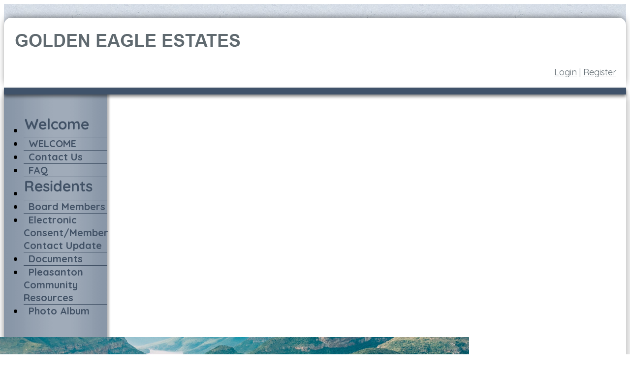

--- FILE ---
content_type: text/html; charset=UTF-8
request_url: http://www.goldeneagleestates.net/info.php?pnum=95db0411b2f7b0
body_size: 2670
content:
<!DOCTYPE html>
<html lang="en">
<head>
<meta property="og:title" content="Pleasanton Community Resources"><meta property="og:site_name" content="Golden Eagle Estates"><meta property="og:url" content="http://www.goldeneagleestates.net/"><meta property="og:type" content="website"><meta property="og:image" content="http://www.goldeneagleestates.net/admin2/adminfiles/grfx/opengraph/hoasites-opengraph.png"><meta property="og:description" content="Website by HOA Sites">
<meta http-equiv="Content-Type" content="text/html; charset=utf-8"/>
<script type="text/javascript" src="/admin2/common/scripts/vendor/tinymce/6.8.4/tinymce.min.js"></script>
<script type="text/javascript" src="/admin2/common/scripts/vendor/ckfinder3.7.0/ckfinder.js?v=1491"></script>
<script type="text/javascript" src="/admin2/common/scripts/dist/public-core-scripts.js?v=1491"></script>
<script type="text/javascript" src="/admin2/common/scripts/dist/public-core-scripts-css.js?v=1491"></script>
<script type="text/javascript" src="/admin2/common/scripts/dist/public-features-scripts.js?v=1491"></script>

<script type="text/javascript">
	$(function () {
		PublicPageLoader.init();
				PublicPageLoader.doSafariThemeHack();
			});
</script>

<script type="text/javascript" src="/admin2/common/scripts/vendor/bootstrap/3.4.1/js/bootstrap.min.js"></script>
<script type="text/javascript" src="/admin2/common/scripts/vendor/mnw/scrolltotop.min.js"></script>
<link href="/admin2/common/scripts/vendor/bootstrap/3.4.1/css/bootstrap.min.css" rel="stylesheet" type="text/css"/>
<link href="/admin2/common/css/bs3-overrides.min.css" rel="stylesheet" type="text/css"/>
<meta name="viewport" content="width=device-width, initial-scale=1.0">

<title>Pleasanton Community Resources</title>
<meta name="keywords" content="Golden Eagle Estates, Pleasanton, California, residential, homes, hoa, community, homeowner"/>
<meta name="description" content="Visit Golden Eagle Estates. A residential community in Pleasanton, California. Browse our neighborhood information and resouces in Pleasanton, California. Homeowners Association for Golden Eagle Estates"/>

	<link href="/admin2/common/css/public-responsive.min.css?v=1491" rel="stylesheet" type="text/css"/>

<script src = "https://www.google.com/recaptcha/api.js"></script>
	<link href="/admin2/common/css/themes-forms-features.min.css?v=1491" rel="stylesheet" type="text/css"/>
<link href="css/css.css?v=1" rel="stylesheet" type="text/css" /> 
<style>.boldtext{font-size:18px;color:#3F526A;font-weight:bold;}.boldtext2{font-size:18px;color:#3F526A;font-weight:bold;}</style>  

<!-- InstanceBeginEditable name="head" -->

<!-- InstanceEndEditable -->


  
</head>
<body> 
    <header>
        <div class="container headerRound">
            <div class="headerPad">
                <div class="row">
                    <div class="col-md-6">
                        <a href="/"><img src="/grfx/logo.png" class="img-responsive logo" alt="Logo"></a>
                    </div>
                    <div class="col-md-6">
                        <div class="header-login">
                                                            <a href="sl_login.php">Login</a> | <a href="sl_register.php">Register</a>
                                                    </div>
                        
                    </div>
                </div>
            </div>
        </div>
        <div class="dividerLine"></div>
    </header>
    
    <main>
        <div class="container navBg">
            <div class="row">
                <div class="col-md-3 navContainer">
                    <div class="navWrapper">
                        			<script type="text/javascript">
				$(function () {
					PublicScripts.Designs.NavBars.setResponsiveDropDownBehavior();

					$(window).on("resize", function () {
						PublicScripts.Designs.NavBars.setResponsiveDropDownBehavior();
					});
				});
			</script>
			<nav class="navbar navbar-default" role="navigation">
				<div class="container-fluid">
					<div class="navbar-header">
						<button type="button" class="navbar-toggle" data-toggle="collapse" data-target="#bs-example-navbar-collapse-1">
							<span class="sr-only">Toggle navigation</span> <span class="icon-bar"></span>
							<span class="icon-bar"></span> <span class="icon-bar"></span>
						</button>
						<a class="navbar-brand" href="/">Menu</a>
					</div>

					<div class="collapse navbar-collapse" id="bs-example-navbar-collapse-1">
						<ul class="nav navbar-nav">
									<li class="ResponsiveNavHide"><img src="/grfx/welcome.png" border="0" /></li>
		<li class=""><a href="/default.php">WELCOME</a></li>
		<li class=""><a href="/contact.php">Contact Us</a></li>
		<li class=""><a href="/faq.php">FAQ</a></li>
		<li class="ResponsiveNavHide"><img src="/grfx/members.png" border="0" /></li>
	<li class="dropdown ">
		<a href="/info.php?pnum=65db0411b2886c" class="dropdown-toggle" data-toggle="dropdown">Board Members <b class="caret"></b></a>
		<ul class="dropdown-menu">
<li class='visible-xs-inline-block visible-sm-inline-block'><a href="/info.php?pnum=65db0411b2886c">Board Members</a></li>
		<li><a href="/board_only.php">Board Only</a></li>
		</ul>
	</li>
		<li class=""><a href="http://www.goldeneagleestates.net/requestmanager.php?view=usersubmit&cat=2">Electronic Consent/Member Contact Update</a></li>
		<li class=""><a href="/info.php?pnum=45db0411b2cf99">Documents</a></li>
		<li class=""><a href="/info.php?pnum=95db0411b2f7b0">Pleasanton Community Resources</a></li>
		<li class=""><a href="/photoalbum.php">Photo Album</a></li>
						</ul>
					</div>
				</div>
			</nav>
                    </div>
                </div>
                <div class="col-md-9 contentContainer">
                    <div class="imgContainer">
                        
					<img src="/grfx/header2.jpg" alt="" />				
                    </div>
                    <div class="contentpad"> 
                        <h1 class="title">
                            <!-- InstanceBeginEditable name="title" -->
					Pleasanton Community Resources					<!-- InstanceEndEditable -->
                        </h1>
                        <!-- InstanceBeginEditable name="body" -->
<p><span style="text-decoration: underline;"><strong>Animal Services</strong></span></p>
<p><a href="https://www.cityofpleasantonca.gov/assets/our-government/public-works/dog-licensing.pdf" target="_blank" rel="noopener">Dog Licensing</a>&nbsp;</p>
<p><a href="https://www.alamedaca.gov/Departments/Animal-Services" target="_blank" rel="noopener">Alameda County Animal Services&nbsp;</a></p>
<hr>
<p><span style="text-decoration: underline;"><strong>Pleasanton Emergency Services</strong></span></p>
<p>Emergency - 911&nbsp;</p>
<p><a href="https://www.lpfire.org/" target="_blank" rel="noopener">Fire Department</a> - (925) 454-2361</p>
<p><a href="https://stanfordhealthcare.org/tri-valley/" target="_blank" rel="noopener">Stanford Health Cares/Emergency Services</a> - 925-847-3000,&nbsp;925-447-7000</p>
<p><a href="https://www.cityofpleasantonca.gov/our-government/police/" target="_blank" rel="noopener">Police Department </a>- Non-emergencies - (925) 931-5100</p>
<p><a href="https://healthy.kaiserpermanente.org/northern-california/facilities/pleasanton-medical-offices-100340" target="_blank" rel="noopener">Kaiser Pleasanton</a> (Medical Offices - No Emergency Services) - 925-847-5050</p>
<hr>
<p><span style="text-decoration: underline;"><strong>Local Services</strong></span></p>
<p>Garbage/Recycling&nbsp;<br><a href="http://www.pleasantongarbageservice.com/" target="_blank" rel="noopener">Pleasanton Garbage Company</a> - (925) 846-2042</p>
<p><a href="https://www.stopwaste.org/at-home/household-hazardous-waste" target="_blank" rel="noopener">Hazardous Waste</a> - (510) 891-6500</p>
<p>Water&nbsp;<br><a href="https://www.cityofpleasantonca.gov/our-government/pleasanton-water/utility-billing/" target="_blank" rel="noopener">City of Pleasanton</a> - (925) 931-5425</p>
<p><a href="https://www.cityofpleasantonca.gov/your-community/pleasanton-library/" target="_blank" rel="noopener">Pleasanton Library</a> - (925) 925-9999</p>
<p>Schools&nbsp;<br><a href="https://www.pleasantonusd.net/" target="_blank" rel="noopener">Pleasanton Unified School District</a> - (925) 462-5500</p>
<hr>
<p><span style="text-decoration: underline;"><strong>Public Transportation</strong></span><br><a href="https://www.bart.gov/" target="_blank" rel="noopener">BART</a><br><a href="https://acerail.com/" target="_blank" rel="noopener">ACE Rail</a></p>
<p><br>&nbsp;</p>
				
					<!-- InstanceEndEditable -->
                    </div>
                </div>
            </div>
        </div>
    </main>
    
    <footer>
        <div class="container">
            <div class="row">
                <div class="col-md-12 copyright">
                    <div>&copy; Copyright 2026 <a href="/default.php">Golden Eagle Estates</a>  | <a href="https://hoa-sites.com" rel="nofollow" target="_blank">Homeowner Association Website</a> by  <a href="https://hoa-sites.com" rel="nofollow" target="_blank">HOA Sites</a>  | <a href="/policies.php">Terms of Use</a>  | <a href="/admin2/adminfiles/default.php">Admin</a> 
</div>
                </div>
            </div>
        </div>
    </footer>
</body>
<!-- InstanceEnd --></html>

--- FILE ---
content_type: text/css
request_url: http://www.goldeneagleestates.net/css/css.css?v=1
body_size: 2869
content:
@import url('https://fonts.googleapis.com/css?family=Quicksand&display=swap');
@import url('https://fonts.googleapis.com/css?family=Quicksand:500&display=swap');
@import url('https://fonts.googleapis.com/css?family=Quicksand:700&display=swap');

body {
	font-family: 'Quicksand', sans-serif;
	font-size: 18px;
	color: #000000;
	line-height: 1.3;
	background-color: #fff;
}

a:link, a:visited {
	color: #3f526a;
	text-decoration: underline;
}

a:hover, a:active {
	color: #3f526a;
	text-decoration: none;
}

.primaryColorBg, .calendarhead, .dirviewtitle, .accordion-section-title.active, .accordion-section-title:hover {
	background-color: #3f526a;
}

.primaryColorText, .primaryColorText a, h2, h3, h1, a {
	color: #3f526a;
}

.secondaryColorBg {
	background-color: #dce5ee;
}

.secondaryColorText, .secondaryColorText a {
	color: #dce5ee;
}



h1 {
	font-size: 40px;
}

.copyright {
	font-size: 14px;
	color: #FFFFFF;
	text-align: center;
}

.copyright a:link, .copyright a:visited {
	color: #FFFFFF;
	text-decoration: none;
}

.copyright a:hover, .copyright a:active {
	color: #FFFFFF;
	text-decoration: underline;
}
.title {
	letter-spacing: 1px;
}

.title2 {
	font-weight: bold;
	color: #FFFFFF;
	text-align: center;
}

.boldtext {
	color: #3f526a;
	font-weight: bold;
}

.boldtext2 {
	color: #3f526a;
	font-weight: bold;
}

.colortext {
	color: #3f526a;
}

li {
	padding-top: 4px;
	padding-bottom: 4px;
}

.organizerrow {
	padding: 4px;
	font-weight: bold;
	color: #FFFFFF;
	background-color: #394224;
}

.organizerlight {
	background-color: #F2F4F7;
}

.dirviewrow {
	background-color: #F1F3F5;
}

.dirviewtitle, .calendarhead {
	font-size: 18px;
	font-weight: bold;
	color: #FFFFFF;
	background-color: #2d507b;
}

/* Header */

header {
	padding-top: 28px;
	background: #d6dde7 url('/grfx/header_repeat.jpg') repeat;
}

.headerRound {
	background-color: #fff;
	border-top-left-radius: 15px;
	border-top-right-radius: 15px;
	box-shadow: 0px -3px 15px -5px rgba(0,0,0,0.75);
	-webkit-box-shadow: 0px -3px 15px -5px rgba(0,0,0,0.75);
	-moz-box-shadow: 0px -3px 15px -5px rgba(0,0,0,0.75);
}

.headerPad {
	padding: 20px;
}

.dividerLine {
	height: 14px;
	background-color: #3f526a;
	position: relative;
	z-index: 2;
	-webkit-box-shadow: 0px 4px 6px 0px rgba(0,0,0,0.5);
	-moz-box-shadow: 0px 4px 6px 0px rgba(0,0,0,0.5);
	box-shadow: 0px 4px 6px 0px rgba(0,0,0,0.5);
}

.socialicons {
	margin-top: 8px;
	text-align: right;
}

.socialicons .social-network {
	display: inline-block;
	height: 31px;
	width: 32px;
	margin: 0 2px;
	background-repeat: no-repeat;
	background-position: top left;
}

.socialicons .social-network:hover {
	opacity: .8;
	transition: opacity .3s;
}

.socialicons .facebook {
	background-image: url('/grfx/icons_social_facebook.png');
}
.socialicons .linkedin {
	background-image: url('/grfx/icons_social_linkedin.png');
}
.socialicons .instagram {
	background-image: url('/grfx/icons_social_instagram.png');
}
.socialicons .twitter {
	background-image: url('/grfx/icons_social_twitter.png');
}

.header-login {
	color: #606a70;
	text-align: right;
	margin-top: 20px;
}
.header-login > .ca {
	text-align: inherit;
}

.header-login a:link, .header-login a:visited {
	color: #606a70;
	text-decoration: underline;
}

.header-login a:hover, .header-login a:active {
	color: #3f526a;
	text-decoration: none;
}

.loginLinBreak:after {
	content: ' ';
	white-space: normal;
}
.login-links > div {
	text-align: right !important;
	display: inline;
}

@media (max-width: 991px) {
	.socialicons {
		text-align: center;
	}

	.header-login {
		text-align: center;
	}
}

main {
	background: #f3f8fb url('/grfx/body_bg.jpg');
}

@media (min-width: 992px) {
	
	/* Color of main nav text */
	.navbar-default .navbar-nav > li > a {
		color: #425266;
		font-weight: bold;
		text-align: center;
	}
	/* Color of main nav on hover, along with the hover color of the bar that appears below text */
	.nav > li:hover > a {
		color: #d6d6d6 !important;
	}
	.navbar-default .navbar-nav > li {
		border-bottom: 1px solid #425266;
	}
	.navbar-default .navbar-nav > li:last-child, .navbar-default .navbar-nav > li.navBlank {
		border-bottom: none;
	}
	
	/* Color of caret on main nav */
	.nav li.dropdown>.dropdown-toggle .caret {
		border-top-color: #425266;
		border-bottom-color: #425266;
	}
	 .navbar .nav li.dropdown>a:hover .caret, .nav li.dropdown>a:focus .caret {
		border-top-color: #d6d6d6;
		border-bottom-color: #d6d6d6;
	 }
	
	/* Color of drop down menu text */
	.nav li ul li a {
		color: #747678;
	}
	/* Color of drop down menu text hover */
	.dropdown-menu > li > a:hover, .dropdown-menu > li > a:focus, .dropdown-submenu:hover > a, .dropdown-submenu:focus > a {
		color: #fff !important;
	}
	/* Color of drop down background */
	.nav li ul {
		background: #f5f7f8;
	}
	/* Border around drop down menu */
	.nav li:hover ul {
		border: none;
	}
	/* Color of border on bottom of drop down nav text */
	.nav li ul li {
		border-bottom: none;
	}
}

/* Responsive small title text color, title changes to text when it gets below 979px */
@media (max-width: 991px) {
	
	.smwhite {
		color: #000;
		text-align:center;
	}
	.smwhite a:link, .smwhite a:visited {
		color: #000;
		text-decoration: underline;
	}
	
	.smwhite a:hover, .smwhite a:active {
		color: #000;
		text-decoration: none;
	}
	
	a.navbar-brand {
		color: #425266 !important;
		text-decoration: none;
	}
	/* Color for main nav links on small responsive
	   Color of Background rollover
	*/
	.navbar-default .navbar-nav > li > a, .navbar-default .navbar-nav .open .dropdown-menu > li > a {
		color: #425266;
		text-decoration: none;
		font-weight: bold;
	}
	/* Color of caret on responsive */
	.nav li.dropdown>.dropdown-toggle .caret, .navbar .nav li.dropdown>a:hover .caret, .nav li.dropdown>a:focus .caret {
		border-top-color: #425266;
		border-bottom-color: #425266;
	}
	/* Color of nav text when you hover AND background hover */
	.navbar-default .navbar-nav>li>a:hover, .navbar-default .navbar-nav>li>a:focus, .navbar-default .navbar-nav .open .dropdown-menu>li>a:hover, .navbar-default .navbar-nav .open .dropdown-menu>li>a:focus {
		color: #000;
		background: #f2f2f2;		
	}
	.dropdown-menu {
		font-size: 20px;
	}
}

/* Footer background color */
footer {
	background-color: #3f526a;
	padding: 20px 0;
	margin-top: -10px;
    -webkit-box-shadow: 0px -4px 10px 0px rgba(0,0,0,0.25);
    -moz-box-shadow: 0px -4px 10px 0px rgba(0,0,0,0.25);
    box-shadow: 0px -4px 10px 0px rgba(0,0,0,0.25);
}

.contentpad {
	padding: 0 20px 40px;
}

.home-boxes-fluid {
	padding-left: 0 !important;
	padding-right: 0 !important;
}

.brand a:link, .brand a:visited
{
	text-decoration: none;
}

.navbar .brand {
	padding-left: 0;
}

.row-padding:after {
	display: table;
	line-height: 0;
	content: "";
}

.navbar {
	position: relative;
	background-color: transparent;
	font-size: 20px;
	border: none;
	height: auto;
}
.navbar li {
	padding: 0;
}

.imgContainer {
	margin: 0 -15px;
	box-shadow: 0 5px 3px -3px rgba(0,0,0,0.5);
}

.navBg {
    background-color: #fff;
    box-shadow: 8px 0 15px -4px rgba(0, 0, 0, 0.25), -8px 0 8px -4px rgba(0, 0, 0, 0.25);
    min-height: 75vh;
}

@media (min-width: 992px) {
	.navbar-collapse {
		max-height: none;
	}
	
	.navContainer {
		width: 210px;
	}
	.navWrapper {
		padding: 20px 0;
	}
	.navBg {
		background: #fff url('/grfx/nav_repeat.png') repeat-y top left;
		box-shadow: 8px 0 15px -4px rgba(0, 0, 0, 0.25), -8px 0 8px -4px rgba(0, 0, 0, 0.25);
	}
	
	.contentContainer {
		width: 760px;
	}
	
	.navbar .nav > li, .navbar .nav {
		float: none !important;
	}
	
	.row-padding  {
		padding: 0 30px;
	}
	
	.headerbg {
		background: url(../grfx/header.jpg);
		padding: 15px 0;
	}
	
	.headerpad {

		padding-top: 15px;
		padding-bottom: 15px;
	}
	.headerpad:after {
		clear: both;
	}
	
	.brand {
		display: none !important;
	}
	
	.navbar .container-fluid, .navbar-collapse {
		padding: 0;
	}

	.navbar-header {
		display: none;
	}
	
	.nav > li > a {
		padding: 12px 10px;
		text-decoration: none;
	}
	
	.nav > li:last-child > a {
		background: transparent !important;
	}
	
	.nav .open > a, .nav .open > a:hover, .nav .open > a:focus {
		border-color: #fff;
	}
	
	.open > .dropdown-menu {
		display: none;
	}
	
	/* Dropdowns */
	.dropdown-menu {
		-webkit-border-radius: 0;
		-moz-border-radius: 0;
		border-radius: 0;
	}
	
	.nav li ul {
		display: none;
		z-index: 99;
		margin: 0px;
		padding: 0;
		background: #fff;
		float: left;
		top: 0;
		left: 100%;
		margin-top: -6px;
		margin-left: -1px;
	}
	
	.nav li:hover ul {
		position: absolute;
		display: block;
		list-style-type: none;
	}
	
	.nav li ul li {
		font-size: 20px;
		margin: 0px;
		padding: 0px;
		-webkit-transition: all 0.3s;
		-moz-transition: all 0.3s;
		-o-transition: all 0.3s;
		-ms-transition: all 0.3s;
		transition: all 0.3s;
		border-bottom: none;
	}
	.nav li ul li:last-child {
		border-bottom: none;
	}
	
	.nav li ul li a {
		color: #606a70;
		padding: 12px 15px;
		margin: 0px;
		display: block;
		text-decoration: none;
	}
	
	.nav li ul li:hover a {
		color: #fff;
		background-color: #3f526a;
	}
	.dropdown-menu>li>a:hover, .dropdown-menu>li>a:focus {
		background: none;
	}	
}
@media(min-width:1200px){
	.contentContainer {
		width: 960px;
	}
}

@media (max-width: 991px) {
	.logo {
		margin: 0 auto;
	}
	.navbar-header {
		display: block;
	}
	
	.row-padding {
		padding: 0 15px;
	}
	
	.navbar {
		margin-bottom: 0;
	}
	
	.navbar-inner {
		background: transparent;
		border: none;
		padding: 0 20px !important;
	}
	
	.contentpad {
		padding: 0 0 40px;
	}
	
	.ResponsiveNavHide {
		display: none !important;
	}
	
}

@media (max-width: 767px) {
	.imgContainer {
		margin: 0 -15px;
	}
	
}

/* --------------------------------------------------------	*/
/*  Tables  */
/* --------------------------------------------------------	*/

table {
	border-radius: 0px !important;
}

th, td {
	border-radius: 0px !important;
}

/* --------------------------------------------------------	*/
/*	Footer */
/* --------------------------------------------------------	*/

#footer {
	padding: 20px 0 20px 0;
}

#footer hr {
	background: #484848;
	height: 1px;
	border: 0px;
}

/*********************************/
/*** Accordion Boxes ****/
/*********************************/
.accordion .calendarhead {
	font-weight: bold;
}

.accordion a:link.calendarhead, .accordion a:active.calendarhead  {
	text-decoration: none;
}
.accordion-section-title.active, .accordion-section-title:hover, .accordion-section-title:visited, .accordion-section-title:link {
	color: #3f526a !important;
	background-color: #dce5ee;
	border-left: 11px solid #8399b2;
}
.accordion-section-title.active, .accordion-section-title:hover {
	background-color: #dce5ee;
	border-left: 11px solid #3f526a;
}

.accordion-section-content {
	background-color: #fff;
}

.accordion-arrow {
	display: none;
}

/*********************************/
/*** Masonry Boxes And Home Page Boxes ****/
/*********************************/
.gridBoxes-container, .homebox {
	border: 4px solid #3f526a;
	background-color: #fff;
	border-radius: 15px;
}
.gridBoxes-title, .title2 {
	background-color: #3f526a;
	color: #fff;
	font-size: 24px;
}
.gridBoxes-item {
	border: none;
}

.homeboxcontent td {
	padding: 15px;
}

.homebox {
	
}

.home-boxes-fluid {
	padding-left: 0 !important;
	padding-right: 0 !important;
}
.padded-table {
    border-collapse: separate;
    border-spacing: 0;
    margin: 0 auto;
}

.padded-table td, .padded-table th {
    padding: 5px;
}
